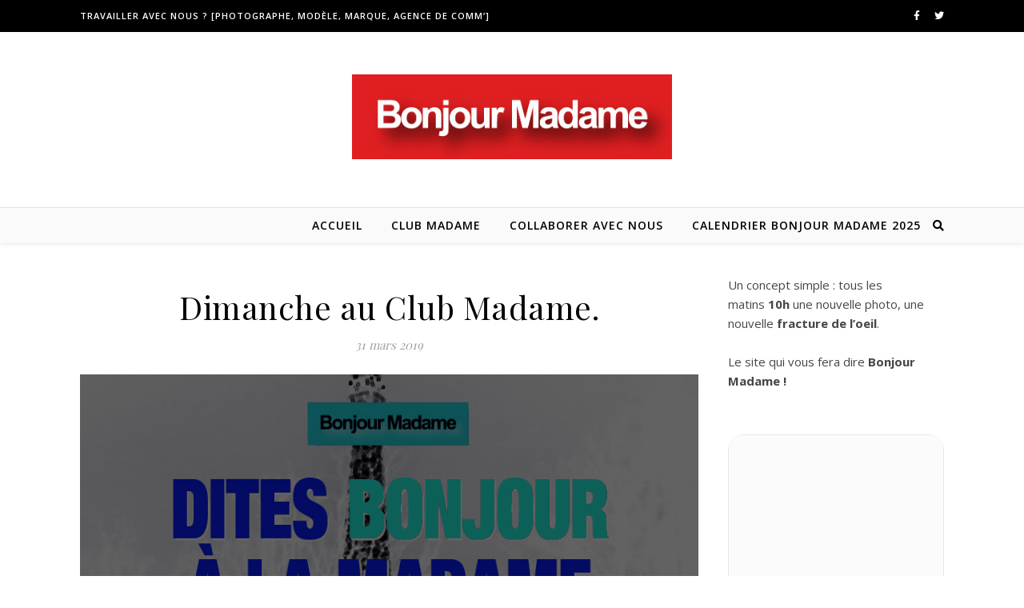

--- FILE ---
content_type: text/html; charset=utf-8
request_url: https://www.google.com/recaptcha/api2/anchor?ar=1&k=6LfPL7IUAAAAACK14VHUSx-E2EiQQoN3DI8FWTYQ&co=aHR0cHM6Ly9mci50aXBlZWUuY29tOjQ0Mw..&hl=en&v=PoyoqOPhxBO7pBk68S4YbpHZ&size=invisible&anchor-ms=20000&execute-ms=30000&cb=l8oqx52h4a0q
body_size: 48607
content:
<!DOCTYPE HTML><html dir="ltr" lang="en"><head><meta http-equiv="Content-Type" content="text/html; charset=UTF-8">
<meta http-equiv="X-UA-Compatible" content="IE=edge">
<title>reCAPTCHA</title>
<style type="text/css">
/* cyrillic-ext */
@font-face {
  font-family: 'Roboto';
  font-style: normal;
  font-weight: 400;
  font-stretch: 100%;
  src: url(//fonts.gstatic.com/s/roboto/v48/KFO7CnqEu92Fr1ME7kSn66aGLdTylUAMa3GUBHMdazTgWw.woff2) format('woff2');
  unicode-range: U+0460-052F, U+1C80-1C8A, U+20B4, U+2DE0-2DFF, U+A640-A69F, U+FE2E-FE2F;
}
/* cyrillic */
@font-face {
  font-family: 'Roboto';
  font-style: normal;
  font-weight: 400;
  font-stretch: 100%;
  src: url(//fonts.gstatic.com/s/roboto/v48/KFO7CnqEu92Fr1ME7kSn66aGLdTylUAMa3iUBHMdazTgWw.woff2) format('woff2');
  unicode-range: U+0301, U+0400-045F, U+0490-0491, U+04B0-04B1, U+2116;
}
/* greek-ext */
@font-face {
  font-family: 'Roboto';
  font-style: normal;
  font-weight: 400;
  font-stretch: 100%;
  src: url(//fonts.gstatic.com/s/roboto/v48/KFO7CnqEu92Fr1ME7kSn66aGLdTylUAMa3CUBHMdazTgWw.woff2) format('woff2');
  unicode-range: U+1F00-1FFF;
}
/* greek */
@font-face {
  font-family: 'Roboto';
  font-style: normal;
  font-weight: 400;
  font-stretch: 100%;
  src: url(//fonts.gstatic.com/s/roboto/v48/KFO7CnqEu92Fr1ME7kSn66aGLdTylUAMa3-UBHMdazTgWw.woff2) format('woff2');
  unicode-range: U+0370-0377, U+037A-037F, U+0384-038A, U+038C, U+038E-03A1, U+03A3-03FF;
}
/* math */
@font-face {
  font-family: 'Roboto';
  font-style: normal;
  font-weight: 400;
  font-stretch: 100%;
  src: url(//fonts.gstatic.com/s/roboto/v48/KFO7CnqEu92Fr1ME7kSn66aGLdTylUAMawCUBHMdazTgWw.woff2) format('woff2');
  unicode-range: U+0302-0303, U+0305, U+0307-0308, U+0310, U+0312, U+0315, U+031A, U+0326-0327, U+032C, U+032F-0330, U+0332-0333, U+0338, U+033A, U+0346, U+034D, U+0391-03A1, U+03A3-03A9, U+03B1-03C9, U+03D1, U+03D5-03D6, U+03F0-03F1, U+03F4-03F5, U+2016-2017, U+2034-2038, U+203C, U+2040, U+2043, U+2047, U+2050, U+2057, U+205F, U+2070-2071, U+2074-208E, U+2090-209C, U+20D0-20DC, U+20E1, U+20E5-20EF, U+2100-2112, U+2114-2115, U+2117-2121, U+2123-214F, U+2190, U+2192, U+2194-21AE, U+21B0-21E5, U+21F1-21F2, U+21F4-2211, U+2213-2214, U+2216-22FF, U+2308-230B, U+2310, U+2319, U+231C-2321, U+2336-237A, U+237C, U+2395, U+239B-23B7, U+23D0, U+23DC-23E1, U+2474-2475, U+25AF, U+25B3, U+25B7, U+25BD, U+25C1, U+25CA, U+25CC, U+25FB, U+266D-266F, U+27C0-27FF, U+2900-2AFF, U+2B0E-2B11, U+2B30-2B4C, U+2BFE, U+3030, U+FF5B, U+FF5D, U+1D400-1D7FF, U+1EE00-1EEFF;
}
/* symbols */
@font-face {
  font-family: 'Roboto';
  font-style: normal;
  font-weight: 400;
  font-stretch: 100%;
  src: url(//fonts.gstatic.com/s/roboto/v48/KFO7CnqEu92Fr1ME7kSn66aGLdTylUAMaxKUBHMdazTgWw.woff2) format('woff2');
  unicode-range: U+0001-000C, U+000E-001F, U+007F-009F, U+20DD-20E0, U+20E2-20E4, U+2150-218F, U+2190, U+2192, U+2194-2199, U+21AF, U+21E6-21F0, U+21F3, U+2218-2219, U+2299, U+22C4-22C6, U+2300-243F, U+2440-244A, U+2460-24FF, U+25A0-27BF, U+2800-28FF, U+2921-2922, U+2981, U+29BF, U+29EB, U+2B00-2BFF, U+4DC0-4DFF, U+FFF9-FFFB, U+10140-1018E, U+10190-1019C, U+101A0, U+101D0-101FD, U+102E0-102FB, U+10E60-10E7E, U+1D2C0-1D2D3, U+1D2E0-1D37F, U+1F000-1F0FF, U+1F100-1F1AD, U+1F1E6-1F1FF, U+1F30D-1F30F, U+1F315, U+1F31C, U+1F31E, U+1F320-1F32C, U+1F336, U+1F378, U+1F37D, U+1F382, U+1F393-1F39F, U+1F3A7-1F3A8, U+1F3AC-1F3AF, U+1F3C2, U+1F3C4-1F3C6, U+1F3CA-1F3CE, U+1F3D4-1F3E0, U+1F3ED, U+1F3F1-1F3F3, U+1F3F5-1F3F7, U+1F408, U+1F415, U+1F41F, U+1F426, U+1F43F, U+1F441-1F442, U+1F444, U+1F446-1F449, U+1F44C-1F44E, U+1F453, U+1F46A, U+1F47D, U+1F4A3, U+1F4B0, U+1F4B3, U+1F4B9, U+1F4BB, U+1F4BF, U+1F4C8-1F4CB, U+1F4D6, U+1F4DA, U+1F4DF, U+1F4E3-1F4E6, U+1F4EA-1F4ED, U+1F4F7, U+1F4F9-1F4FB, U+1F4FD-1F4FE, U+1F503, U+1F507-1F50B, U+1F50D, U+1F512-1F513, U+1F53E-1F54A, U+1F54F-1F5FA, U+1F610, U+1F650-1F67F, U+1F687, U+1F68D, U+1F691, U+1F694, U+1F698, U+1F6AD, U+1F6B2, U+1F6B9-1F6BA, U+1F6BC, U+1F6C6-1F6CF, U+1F6D3-1F6D7, U+1F6E0-1F6EA, U+1F6F0-1F6F3, U+1F6F7-1F6FC, U+1F700-1F7FF, U+1F800-1F80B, U+1F810-1F847, U+1F850-1F859, U+1F860-1F887, U+1F890-1F8AD, U+1F8B0-1F8BB, U+1F8C0-1F8C1, U+1F900-1F90B, U+1F93B, U+1F946, U+1F984, U+1F996, U+1F9E9, U+1FA00-1FA6F, U+1FA70-1FA7C, U+1FA80-1FA89, U+1FA8F-1FAC6, U+1FACE-1FADC, U+1FADF-1FAE9, U+1FAF0-1FAF8, U+1FB00-1FBFF;
}
/* vietnamese */
@font-face {
  font-family: 'Roboto';
  font-style: normal;
  font-weight: 400;
  font-stretch: 100%;
  src: url(//fonts.gstatic.com/s/roboto/v48/KFO7CnqEu92Fr1ME7kSn66aGLdTylUAMa3OUBHMdazTgWw.woff2) format('woff2');
  unicode-range: U+0102-0103, U+0110-0111, U+0128-0129, U+0168-0169, U+01A0-01A1, U+01AF-01B0, U+0300-0301, U+0303-0304, U+0308-0309, U+0323, U+0329, U+1EA0-1EF9, U+20AB;
}
/* latin-ext */
@font-face {
  font-family: 'Roboto';
  font-style: normal;
  font-weight: 400;
  font-stretch: 100%;
  src: url(//fonts.gstatic.com/s/roboto/v48/KFO7CnqEu92Fr1ME7kSn66aGLdTylUAMa3KUBHMdazTgWw.woff2) format('woff2');
  unicode-range: U+0100-02BA, U+02BD-02C5, U+02C7-02CC, U+02CE-02D7, U+02DD-02FF, U+0304, U+0308, U+0329, U+1D00-1DBF, U+1E00-1E9F, U+1EF2-1EFF, U+2020, U+20A0-20AB, U+20AD-20C0, U+2113, U+2C60-2C7F, U+A720-A7FF;
}
/* latin */
@font-face {
  font-family: 'Roboto';
  font-style: normal;
  font-weight: 400;
  font-stretch: 100%;
  src: url(//fonts.gstatic.com/s/roboto/v48/KFO7CnqEu92Fr1ME7kSn66aGLdTylUAMa3yUBHMdazQ.woff2) format('woff2');
  unicode-range: U+0000-00FF, U+0131, U+0152-0153, U+02BB-02BC, U+02C6, U+02DA, U+02DC, U+0304, U+0308, U+0329, U+2000-206F, U+20AC, U+2122, U+2191, U+2193, U+2212, U+2215, U+FEFF, U+FFFD;
}
/* cyrillic-ext */
@font-face {
  font-family: 'Roboto';
  font-style: normal;
  font-weight: 500;
  font-stretch: 100%;
  src: url(//fonts.gstatic.com/s/roboto/v48/KFO7CnqEu92Fr1ME7kSn66aGLdTylUAMa3GUBHMdazTgWw.woff2) format('woff2');
  unicode-range: U+0460-052F, U+1C80-1C8A, U+20B4, U+2DE0-2DFF, U+A640-A69F, U+FE2E-FE2F;
}
/* cyrillic */
@font-face {
  font-family: 'Roboto';
  font-style: normal;
  font-weight: 500;
  font-stretch: 100%;
  src: url(//fonts.gstatic.com/s/roboto/v48/KFO7CnqEu92Fr1ME7kSn66aGLdTylUAMa3iUBHMdazTgWw.woff2) format('woff2');
  unicode-range: U+0301, U+0400-045F, U+0490-0491, U+04B0-04B1, U+2116;
}
/* greek-ext */
@font-face {
  font-family: 'Roboto';
  font-style: normal;
  font-weight: 500;
  font-stretch: 100%;
  src: url(//fonts.gstatic.com/s/roboto/v48/KFO7CnqEu92Fr1ME7kSn66aGLdTylUAMa3CUBHMdazTgWw.woff2) format('woff2');
  unicode-range: U+1F00-1FFF;
}
/* greek */
@font-face {
  font-family: 'Roboto';
  font-style: normal;
  font-weight: 500;
  font-stretch: 100%;
  src: url(//fonts.gstatic.com/s/roboto/v48/KFO7CnqEu92Fr1ME7kSn66aGLdTylUAMa3-UBHMdazTgWw.woff2) format('woff2');
  unicode-range: U+0370-0377, U+037A-037F, U+0384-038A, U+038C, U+038E-03A1, U+03A3-03FF;
}
/* math */
@font-face {
  font-family: 'Roboto';
  font-style: normal;
  font-weight: 500;
  font-stretch: 100%;
  src: url(//fonts.gstatic.com/s/roboto/v48/KFO7CnqEu92Fr1ME7kSn66aGLdTylUAMawCUBHMdazTgWw.woff2) format('woff2');
  unicode-range: U+0302-0303, U+0305, U+0307-0308, U+0310, U+0312, U+0315, U+031A, U+0326-0327, U+032C, U+032F-0330, U+0332-0333, U+0338, U+033A, U+0346, U+034D, U+0391-03A1, U+03A3-03A9, U+03B1-03C9, U+03D1, U+03D5-03D6, U+03F0-03F1, U+03F4-03F5, U+2016-2017, U+2034-2038, U+203C, U+2040, U+2043, U+2047, U+2050, U+2057, U+205F, U+2070-2071, U+2074-208E, U+2090-209C, U+20D0-20DC, U+20E1, U+20E5-20EF, U+2100-2112, U+2114-2115, U+2117-2121, U+2123-214F, U+2190, U+2192, U+2194-21AE, U+21B0-21E5, U+21F1-21F2, U+21F4-2211, U+2213-2214, U+2216-22FF, U+2308-230B, U+2310, U+2319, U+231C-2321, U+2336-237A, U+237C, U+2395, U+239B-23B7, U+23D0, U+23DC-23E1, U+2474-2475, U+25AF, U+25B3, U+25B7, U+25BD, U+25C1, U+25CA, U+25CC, U+25FB, U+266D-266F, U+27C0-27FF, U+2900-2AFF, U+2B0E-2B11, U+2B30-2B4C, U+2BFE, U+3030, U+FF5B, U+FF5D, U+1D400-1D7FF, U+1EE00-1EEFF;
}
/* symbols */
@font-face {
  font-family: 'Roboto';
  font-style: normal;
  font-weight: 500;
  font-stretch: 100%;
  src: url(//fonts.gstatic.com/s/roboto/v48/KFO7CnqEu92Fr1ME7kSn66aGLdTylUAMaxKUBHMdazTgWw.woff2) format('woff2');
  unicode-range: U+0001-000C, U+000E-001F, U+007F-009F, U+20DD-20E0, U+20E2-20E4, U+2150-218F, U+2190, U+2192, U+2194-2199, U+21AF, U+21E6-21F0, U+21F3, U+2218-2219, U+2299, U+22C4-22C6, U+2300-243F, U+2440-244A, U+2460-24FF, U+25A0-27BF, U+2800-28FF, U+2921-2922, U+2981, U+29BF, U+29EB, U+2B00-2BFF, U+4DC0-4DFF, U+FFF9-FFFB, U+10140-1018E, U+10190-1019C, U+101A0, U+101D0-101FD, U+102E0-102FB, U+10E60-10E7E, U+1D2C0-1D2D3, U+1D2E0-1D37F, U+1F000-1F0FF, U+1F100-1F1AD, U+1F1E6-1F1FF, U+1F30D-1F30F, U+1F315, U+1F31C, U+1F31E, U+1F320-1F32C, U+1F336, U+1F378, U+1F37D, U+1F382, U+1F393-1F39F, U+1F3A7-1F3A8, U+1F3AC-1F3AF, U+1F3C2, U+1F3C4-1F3C6, U+1F3CA-1F3CE, U+1F3D4-1F3E0, U+1F3ED, U+1F3F1-1F3F3, U+1F3F5-1F3F7, U+1F408, U+1F415, U+1F41F, U+1F426, U+1F43F, U+1F441-1F442, U+1F444, U+1F446-1F449, U+1F44C-1F44E, U+1F453, U+1F46A, U+1F47D, U+1F4A3, U+1F4B0, U+1F4B3, U+1F4B9, U+1F4BB, U+1F4BF, U+1F4C8-1F4CB, U+1F4D6, U+1F4DA, U+1F4DF, U+1F4E3-1F4E6, U+1F4EA-1F4ED, U+1F4F7, U+1F4F9-1F4FB, U+1F4FD-1F4FE, U+1F503, U+1F507-1F50B, U+1F50D, U+1F512-1F513, U+1F53E-1F54A, U+1F54F-1F5FA, U+1F610, U+1F650-1F67F, U+1F687, U+1F68D, U+1F691, U+1F694, U+1F698, U+1F6AD, U+1F6B2, U+1F6B9-1F6BA, U+1F6BC, U+1F6C6-1F6CF, U+1F6D3-1F6D7, U+1F6E0-1F6EA, U+1F6F0-1F6F3, U+1F6F7-1F6FC, U+1F700-1F7FF, U+1F800-1F80B, U+1F810-1F847, U+1F850-1F859, U+1F860-1F887, U+1F890-1F8AD, U+1F8B0-1F8BB, U+1F8C0-1F8C1, U+1F900-1F90B, U+1F93B, U+1F946, U+1F984, U+1F996, U+1F9E9, U+1FA00-1FA6F, U+1FA70-1FA7C, U+1FA80-1FA89, U+1FA8F-1FAC6, U+1FACE-1FADC, U+1FADF-1FAE9, U+1FAF0-1FAF8, U+1FB00-1FBFF;
}
/* vietnamese */
@font-face {
  font-family: 'Roboto';
  font-style: normal;
  font-weight: 500;
  font-stretch: 100%;
  src: url(//fonts.gstatic.com/s/roboto/v48/KFO7CnqEu92Fr1ME7kSn66aGLdTylUAMa3OUBHMdazTgWw.woff2) format('woff2');
  unicode-range: U+0102-0103, U+0110-0111, U+0128-0129, U+0168-0169, U+01A0-01A1, U+01AF-01B0, U+0300-0301, U+0303-0304, U+0308-0309, U+0323, U+0329, U+1EA0-1EF9, U+20AB;
}
/* latin-ext */
@font-face {
  font-family: 'Roboto';
  font-style: normal;
  font-weight: 500;
  font-stretch: 100%;
  src: url(//fonts.gstatic.com/s/roboto/v48/KFO7CnqEu92Fr1ME7kSn66aGLdTylUAMa3KUBHMdazTgWw.woff2) format('woff2');
  unicode-range: U+0100-02BA, U+02BD-02C5, U+02C7-02CC, U+02CE-02D7, U+02DD-02FF, U+0304, U+0308, U+0329, U+1D00-1DBF, U+1E00-1E9F, U+1EF2-1EFF, U+2020, U+20A0-20AB, U+20AD-20C0, U+2113, U+2C60-2C7F, U+A720-A7FF;
}
/* latin */
@font-face {
  font-family: 'Roboto';
  font-style: normal;
  font-weight: 500;
  font-stretch: 100%;
  src: url(//fonts.gstatic.com/s/roboto/v48/KFO7CnqEu92Fr1ME7kSn66aGLdTylUAMa3yUBHMdazQ.woff2) format('woff2');
  unicode-range: U+0000-00FF, U+0131, U+0152-0153, U+02BB-02BC, U+02C6, U+02DA, U+02DC, U+0304, U+0308, U+0329, U+2000-206F, U+20AC, U+2122, U+2191, U+2193, U+2212, U+2215, U+FEFF, U+FFFD;
}
/* cyrillic-ext */
@font-face {
  font-family: 'Roboto';
  font-style: normal;
  font-weight: 900;
  font-stretch: 100%;
  src: url(//fonts.gstatic.com/s/roboto/v48/KFO7CnqEu92Fr1ME7kSn66aGLdTylUAMa3GUBHMdazTgWw.woff2) format('woff2');
  unicode-range: U+0460-052F, U+1C80-1C8A, U+20B4, U+2DE0-2DFF, U+A640-A69F, U+FE2E-FE2F;
}
/* cyrillic */
@font-face {
  font-family: 'Roboto';
  font-style: normal;
  font-weight: 900;
  font-stretch: 100%;
  src: url(//fonts.gstatic.com/s/roboto/v48/KFO7CnqEu92Fr1ME7kSn66aGLdTylUAMa3iUBHMdazTgWw.woff2) format('woff2');
  unicode-range: U+0301, U+0400-045F, U+0490-0491, U+04B0-04B1, U+2116;
}
/* greek-ext */
@font-face {
  font-family: 'Roboto';
  font-style: normal;
  font-weight: 900;
  font-stretch: 100%;
  src: url(//fonts.gstatic.com/s/roboto/v48/KFO7CnqEu92Fr1ME7kSn66aGLdTylUAMa3CUBHMdazTgWw.woff2) format('woff2');
  unicode-range: U+1F00-1FFF;
}
/* greek */
@font-face {
  font-family: 'Roboto';
  font-style: normal;
  font-weight: 900;
  font-stretch: 100%;
  src: url(//fonts.gstatic.com/s/roboto/v48/KFO7CnqEu92Fr1ME7kSn66aGLdTylUAMa3-UBHMdazTgWw.woff2) format('woff2');
  unicode-range: U+0370-0377, U+037A-037F, U+0384-038A, U+038C, U+038E-03A1, U+03A3-03FF;
}
/* math */
@font-face {
  font-family: 'Roboto';
  font-style: normal;
  font-weight: 900;
  font-stretch: 100%;
  src: url(//fonts.gstatic.com/s/roboto/v48/KFO7CnqEu92Fr1ME7kSn66aGLdTylUAMawCUBHMdazTgWw.woff2) format('woff2');
  unicode-range: U+0302-0303, U+0305, U+0307-0308, U+0310, U+0312, U+0315, U+031A, U+0326-0327, U+032C, U+032F-0330, U+0332-0333, U+0338, U+033A, U+0346, U+034D, U+0391-03A1, U+03A3-03A9, U+03B1-03C9, U+03D1, U+03D5-03D6, U+03F0-03F1, U+03F4-03F5, U+2016-2017, U+2034-2038, U+203C, U+2040, U+2043, U+2047, U+2050, U+2057, U+205F, U+2070-2071, U+2074-208E, U+2090-209C, U+20D0-20DC, U+20E1, U+20E5-20EF, U+2100-2112, U+2114-2115, U+2117-2121, U+2123-214F, U+2190, U+2192, U+2194-21AE, U+21B0-21E5, U+21F1-21F2, U+21F4-2211, U+2213-2214, U+2216-22FF, U+2308-230B, U+2310, U+2319, U+231C-2321, U+2336-237A, U+237C, U+2395, U+239B-23B7, U+23D0, U+23DC-23E1, U+2474-2475, U+25AF, U+25B3, U+25B7, U+25BD, U+25C1, U+25CA, U+25CC, U+25FB, U+266D-266F, U+27C0-27FF, U+2900-2AFF, U+2B0E-2B11, U+2B30-2B4C, U+2BFE, U+3030, U+FF5B, U+FF5D, U+1D400-1D7FF, U+1EE00-1EEFF;
}
/* symbols */
@font-face {
  font-family: 'Roboto';
  font-style: normal;
  font-weight: 900;
  font-stretch: 100%;
  src: url(//fonts.gstatic.com/s/roboto/v48/KFO7CnqEu92Fr1ME7kSn66aGLdTylUAMaxKUBHMdazTgWw.woff2) format('woff2');
  unicode-range: U+0001-000C, U+000E-001F, U+007F-009F, U+20DD-20E0, U+20E2-20E4, U+2150-218F, U+2190, U+2192, U+2194-2199, U+21AF, U+21E6-21F0, U+21F3, U+2218-2219, U+2299, U+22C4-22C6, U+2300-243F, U+2440-244A, U+2460-24FF, U+25A0-27BF, U+2800-28FF, U+2921-2922, U+2981, U+29BF, U+29EB, U+2B00-2BFF, U+4DC0-4DFF, U+FFF9-FFFB, U+10140-1018E, U+10190-1019C, U+101A0, U+101D0-101FD, U+102E0-102FB, U+10E60-10E7E, U+1D2C0-1D2D3, U+1D2E0-1D37F, U+1F000-1F0FF, U+1F100-1F1AD, U+1F1E6-1F1FF, U+1F30D-1F30F, U+1F315, U+1F31C, U+1F31E, U+1F320-1F32C, U+1F336, U+1F378, U+1F37D, U+1F382, U+1F393-1F39F, U+1F3A7-1F3A8, U+1F3AC-1F3AF, U+1F3C2, U+1F3C4-1F3C6, U+1F3CA-1F3CE, U+1F3D4-1F3E0, U+1F3ED, U+1F3F1-1F3F3, U+1F3F5-1F3F7, U+1F408, U+1F415, U+1F41F, U+1F426, U+1F43F, U+1F441-1F442, U+1F444, U+1F446-1F449, U+1F44C-1F44E, U+1F453, U+1F46A, U+1F47D, U+1F4A3, U+1F4B0, U+1F4B3, U+1F4B9, U+1F4BB, U+1F4BF, U+1F4C8-1F4CB, U+1F4D6, U+1F4DA, U+1F4DF, U+1F4E3-1F4E6, U+1F4EA-1F4ED, U+1F4F7, U+1F4F9-1F4FB, U+1F4FD-1F4FE, U+1F503, U+1F507-1F50B, U+1F50D, U+1F512-1F513, U+1F53E-1F54A, U+1F54F-1F5FA, U+1F610, U+1F650-1F67F, U+1F687, U+1F68D, U+1F691, U+1F694, U+1F698, U+1F6AD, U+1F6B2, U+1F6B9-1F6BA, U+1F6BC, U+1F6C6-1F6CF, U+1F6D3-1F6D7, U+1F6E0-1F6EA, U+1F6F0-1F6F3, U+1F6F7-1F6FC, U+1F700-1F7FF, U+1F800-1F80B, U+1F810-1F847, U+1F850-1F859, U+1F860-1F887, U+1F890-1F8AD, U+1F8B0-1F8BB, U+1F8C0-1F8C1, U+1F900-1F90B, U+1F93B, U+1F946, U+1F984, U+1F996, U+1F9E9, U+1FA00-1FA6F, U+1FA70-1FA7C, U+1FA80-1FA89, U+1FA8F-1FAC6, U+1FACE-1FADC, U+1FADF-1FAE9, U+1FAF0-1FAF8, U+1FB00-1FBFF;
}
/* vietnamese */
@font-face {
  font-family: 'Roboto';
  font-style: normal;
  font-weight: 900;
  font-stretch: 100%;
  src: url(//fonts.gstatic.com/s/roboto/v48/KFO7CnqEu92Fr1ME7kSn66aGLdTylUAMa3OUBHMdazTgWw.woff2) format('woff2');
  unicode-range: U+0102-0103, U+0110-0111, U+0128-0129, U+0168-0169, U+01A0-01A1, U+01AF-01B0, U+0300-0301, U+0303-0304, U+0308-0309, U+0323, U+0329, U+1EA0-1EF9, U+20AB;
}
/* latin-ext */
@font-face {
  font-family: 'Roboto';
  font-style: normal;
  font-weight: 900;
  font-stretch: 100%;
  src: url(//fonts.gstatic.com/s/roboto/v48/KFO7CnqEu92Fr1ME7kSn66aGLdTylUAMa3KUBHMdazTgWw.woff2) format('woff2');
  unicode-range: U+0100-02BA, U+02BD-02C5, U+02C7-02CC, U+02CE-02D7, U+02DD-02FF, U+0304, U+0308, U+0329, U+1D00-1DBF, U+1E00-1E9F, U+1EF2-1EFF, U+2020, U+20A0-20AB, U+20AD-20C0, U+2113, U+2C60-2C7F, U+A720-A7FF;
}
/* latin */
@font-face {
  font-family: 'Roboto';
  font-style: normal;
  font-weight: 900;
  font-stretch: 100%;
  src: url(//fonts.gstatic.com/s/roboto/v48/KFO7CnqEu92Fr1ME7kSn66aGLdTylUAMa3yUBHMdazQ.woff2) format('woff2');
  unicode-range: U+0000-00FF, U+0131, U+0152-0153, U+02BB-02BC, U+02C6, U+02DA, U+02DC, U+0304, U+0308, U+0329, U+2000-206F, U+20AC, U+2122, U+2191, U+2193, U+2212, U+2215, U+FEFF, U+FFFD;
}

</style>
<link rel="stylesheet" type="text/css" href="https://www.gstatic.com/recaptcha/releases/PoyoqOPhxBO7pBk68S4YbpHZ/styles__ltr.css">
<script nonce="pxXKi7t7pnI_FnAGCbYINQ" type="text/javascript">window['__recaptcha_api'] = 'https://www.google.com/recaptcha/api2/';</script>
<script type="text/javascript" src="https://www.gstatic.com/recaptcha/releases/PoyoqOPhxBO7pBk68S4YbpHZ/recaptcha__en.js" nonce="pxXKi7t7pnI_FnAGCbYINQ">
      
    </script></head>
<body><div id="rc-anchor-alert" class="rc-anchor-alert"></div>
<input type="hidden" id="recaptcha-token" value="[base64]">
<script type="text/javascript" nonce="pxXKi7t7pnI_FnAGCbYINQ">
      recaptcha.anchor.Main.init("[\x22ainput\x22,[\x22bgdata\x22,\x22\x22,\[base64]/[base64]/[base64]/[base64]/[base64]/[base64]/KGcoTywyNTMsTy5PKSxVRyhPLEMpKTpnKE8sMjUzLEMpLE8pKSxsKSksTykpfSxieT1mdW5jdGlvbihDLE8sdSxsKXtmb3IobD0odT1SKEMpLDApO08+MDtPLS0pbD1sPDw4fFooQyk7ZyhDLHUsbCl9LFVHPWZ1bmN0aW9uKEMsTyl7Qy5pLmxlbmd0aD4xMDQ/[base64]/[base64]/[base64]/[base64]/[base64]/[base64]/[base64]\\u003d\x22,\[base64]\\u003d\\u003d\x22,\x22JMK7f8Koa2lII8OOJGl2KCLCoC7DgQZ1I8ORw7rDqMO+w6Q6D3zDgVwkwqDDoTnCh1BrwprDhsKKIxDDnUPCkMO8NmPDqEvCrcOhDMORW8K+w6vDtsKAwpsJw53Ct8OdTQ7CqTDCuGfCjUNCw6HDhEAHTmwHJMOlecK5w7/DhsKaEsO5wqsGJMO+wpXDgMKGw6nDpsKgwpfCphXCnBrCvWN/MF/DnyvClD3CosOlIcKVR1IvEnHChMOYF3PDtsOuw4TDgsOlDRkPwqfDhT/Dh8K8w75Aw7AqBsKgKsKkYMKHLzfDkkjChsOqNE1bw7d5woFOwoXDqnApfkcJN8Orw6FhZDHCjcKnSsKmF8Kbw7pfw6PDgxfCmknCgCXDgMKFGMKWGXpVGCxKSMKPCMOwPcO9J2Q6w7XCtn/Dm8OWQsKFwpzCu8OzwrpuSsK8wo3CnxzCtMKBwq7CmxV7wrVOw6jCrsKfw4rCim3DpCU4wrvCm8KAw4IMwr3Diy0ewrTCr2xJGMO/LMOnw4FUw6lmw7XCssOKECRMw6xfw7nCo37DkFrDkVHDk0c+w5lyUcKMQW/DigoCdUAaWcKEwq/CiA5lw7jDisO7w5zDsWFHNWQkw7zDomXDpUUvOy5fTsKSwpYEesOlw47DhAs1JsOQwrvCk8Kyc8OfOsOjwphKV8OsHRg5WMOyw7XCjcKxwrFrw5EBX37ChibDv8KAw5fDrcOhIzx7YWo+A1XDjXLCpi/[base64]/DoSrCh8K/W2FlwoTCgCzCu3TCtDBIFsKUSMO8N17Dt8K5wpbDusKqXBzCgWUSL8OVG8O7wopiw7zCucO2LMKzw5fCuTPCsgnClHEBW8KaSyMnw7/[base64]/[base64]/E8KzU8OQwrvCtMOdLy7CvcOZdMKXMsKxwpE/w4NZwrfDqMOzw7N8wqjDvMK8wp18wobDp0HCkwoAwoRowodEw7rDpBJ2fcKJw7nCqcOgaVcOUMKdw5U9woLCr0MWwpHDtMOAw6HCksKewoHCpsKKRsK4wodpwrMbwo91w5/ChBI3w6LCrR7DgFHDjhYNcMODwoh1w6g7OcO0wqTDgMK3eh/CgCcFXwzCqMOrBsKhw4PCjh/[base64]/[base64]/[base64]/wqzChAoewrYVTGHCncOTwqvChwHChirDrSEvw73DsMKhw7YHw4Z6U0LCi8K1w5PDusOaf8OqK8O3wqBjw7oYcl3DjMKpw5fCpnEWO1TCqsOgdcKIwqpNwr3ChUxBHsO6OsKqfmPDmU4kPHvDvV/Dg8OQwoERTMKcR8Ktw61PNcKiHcOPw4/Cs1nCj8OTw4wFY8OlVxUNO8ONw4XCqcOgwoTCv3kLw4Zhw4/DnH0uEW9aw7PClH/DkFUKNyNbAkwgw4HDrQBnDwx8TsKKw54hw5rCs8OcaMOawp9rZ8KrDMK/WmFcw5fDogPDqsKpwrjCqFfDrAzDs28oOzlye1M6W8Kzw6Vgwo1mcDMlw5bDvh1dwqPDmkBlwrZcORfCrHgvwpjCusO5w7lgClHCrEnDlcKvBMKvwqHDomFlPcK2wp/[base64]/CnMO7JcK3w7gNwrURw7AtVMK7N8O8w4nDlMKwEyp5w7rDqcKlw5MMfcOIw5/[base64]/CkzZUdcOjWlFsJ8Kiwq7DnzUKw6zCvjjDoMKJKsOkGVvDlsKvw6XCtz/DugMgw5bCpgAPT1JswqBVN8OSGcKgwrbDgmHCmmzCpsKdS8OiDy94dTYEw4vDiMKCw43Cg0FxRAnDjT0nCMKbUR90dzTDiUTDuj8CwrFgwpkuYsK1wqtrw5Qywqxhc8OcbmwwEznCnFzCi3E2BDl9AkHCucKew4pow73DhcOtwohpwrXCvsOKKityw7/CnwLCtC81ccKMIcK5wrTChMOUwqrCicO+UlnDjcO8YG/[base64]/DgH3CuWN5w4TDjsKXGsKjwodyTDQkwoPCgMOxLFPCm1hIwo8/w7J+NMKsaU0pEcKQH0nDszJ9wp4MwqHDpsOaN8K5AMOlwqlVw5HCr8K3T8KvXMKIb8KdLkgOwoXCvcK6By7Ck2PDpMKjd18rdhkGLVDCmcOwIMOewoQIOsKxwp12O2/[base64]/bytOS8OVMTTDjA8sG8KAw7nCqMKeGVDDjkXDsMOCwrrChcKlWcKRw4zCgiPCm8KkwrNEwrsCKyLDuCsjwqNzwrhAAGQtwp/[base64]/CjwLDisKNw4HDpm9LLB7DhQLDpMKhwpJOw6/CkmJ3wr3DpVEHw7vDhkoracKUWMKGO8KZwpRlw5LDsMOKEn/DphHDqxzCum7DnkDDkknCgSnCj8OwBsKTO8KZFcK2WkPCtV5Hwq/ClHEpPxwAIBjDrmDCpwfCl8K9YWxBw6t6wpdnw7nDocKGX39Kwq/CvcOnwr3Cl8Kew6zDgMKkZlbCjmIyJsOHw4jDtxgjw619NC/DtS9Nw6fDjMKtSyTDuMO/RcKGwoHDsTYXMMOAwr3CjBJ/GsO+w6Evw4xqw4/DkxHDmic0McOdwrgCw7YVwrVubMO9ew7DtMKNw4sPeMKjTsKcCWbCqMKDKy95w6g/w5fDpcKYWA7Cu8Oxb8OTXMKcZcOydMK/D8OAwpXCtCpZwoghasORLMKzw49yw510UsO6RsKsUcO3K8Kcw4t7Ii/ClGjDtcOFwoXCssOqRcKFw5/DtsKBw5hXLMO/BsO+w7I+wpZaw6B0wq52wqHDvMOXw6TCjnZgZsOpPcKqw4JKwqzDvMKww5QTayJYwr3CvEhsG13CqU0/PcKhw4gUwpfCojR7wqbDoizDp8OkwpTDuMKUw7bCv8K3w5cbacKNGgrCjsOiGsKfe8KvwqYlw4TCg1IswpDCkkZSw6TCl3h0QlPDjnfCrsKnwprDh8ONw4hOKicMw5fCjsK9OcKbw7lEwrfCg8OIw7nDqsKPAMO3w7/CiGk8w5AafDEmw7kWW8KJAx4DwqAFwr/[base64]/DkcOow7cCwrR+EEbCtsKuZcK1NXkZwooIEkHCjcOewpzCu8ORGVDDgBvDu8KvasK8fMK0wojCqsKDGnRxwrzCusK/C8KcWBvDuHnCs8Ozw4YXAVPDjFrCnMOMw43CglMDWMKQw4UOwr92wphJTEdULg5Fw6TDpEJXFsKLw7Mew5h2wpHDpcOZw6nDtS4CwqhVw4cYUW5dwp9wwqIkwonDrg8xw7vCqcOnw7hNcsOKRsKyw5IVwpjChB/DmcOWw5rDhsKlwqsXQ8OGw71HWsOEwqzDuMKkwqBeKMKTw7Fqwq/ClyLCo8KDwpALAcO2a1g5wrvCosKcX8OkQkVDRMOCw6odccKwcsKhw7kqCmENc8ODQcKcwrp3S8KqU8OBw5huw7fDpkzDqMOLw5rCoH7DlsOTUkXDpMKcT8KiJMOWwonDsiZXd8K8wrTDtsOcHcOSw74bwoLDjRc5wppERMKUwrHCucO6bMOCYE/Cv346XCxIfinCnAPCjsK/flgzw6nDjz5Tw63DrcKuw5vCvMOqJGzCkDDDoSjDn2kOFMOEMRwPw73CiMOKI8OlGCckUMKjw7U6w4DDgcOfVMKoblDDpCrCpMOQHcOwBsKRw7oXw7rCiBlkRsOXw4Ibwp5gwqpVw50Ww5o/wqLDucKrXyvDlnFfFnjClgHDgQUwa3lZwpV9wrDCjMOZwrIidsKTN0h2LcOIEMKDXsKHw5k/wrlLGsKAW31/wrnClMOGwoDDuj1UXnvCljhgKMKleWrCnXPDsmbCusKcQMOZw43CqcOOWMOHU2XCjsKMwphlw6tSTMKrwpnDgBXCiMKjYwNlw5NCwrfCuUHDgBjCnmwYwqFhZCHCncOEw6fDosK6EcKvw6XCqALCi2BRTFnCph0UNlx6wo/DgsO4IsKJwqsEw7/CjCTCscOlBhnCrcO2wo3DgV8pw5AewqbCmnfCk8OqwqwLw78JAFHCkyHDkcKGwrYmw4rCicOawpPDj8KpVQA4wpLCmzljejTDvMKjNcKlJcOwwr4LQMOldMKDwoE7OUshIwB/wobDo1XCvmYoHsO5dEnDocKKYGDDsMKhEcOEw5J4JG/CjwxuVB/Dnz5uwoEtwoHDpXhRw5I8A8KZaHwKRMOHw5QHwp14dCsTW8Obw7dodsO3YsOSXsO6PH7DpcOvw7Ynw6vDgMOHwrLDi8OSTAjDocKbEMOPFcKHPV3Dmx7DvMO5w7jCisO2w4U8wp3DusOYw7zChcOOWnRKBsK2wo1kw4PCglpUTmbDrWEiZsOOw6bDvsO/w6gXScODC8OiWMOFw77CsDUTJMO+w4rCq3nDnsONTi4lwqDDricCHMOrdx7CscKnw6cGwoJQwpDCmBxDwrLDoMOow6XDpGttwpfCkMOEB2Yfwr7CsMKJc8KBwo9KTWN4w4YPwprChSgdwoHCvAVnVgTCqQXCiS3DoMKhJsO6woctQSfCjS3Dlz/ChQPDhVE6wrZlwotNw4LCqHrCiRvCmcOAPHLDk2vCr8OoF8KCPRx8PkjDvloywqbClcK8w6/[base64]/DrWxBw4XDqcObFcO0VMKWQQNrw6cZwonDgcOwwp1WN8OtwpUBcMOhw5dHw4ISA2wcw5TCr8KxwrXCkMKmI8Opw4c4w5TCucOSwr88wpobw6zCtmM1VEXDq8KKW8O4w4NbasKOZMOuYW7DnMOqNxIrwoHCuMKFX8KPKDrDnx/CpcKkccKZOcOVBcOnwpELw7XDiE9yw5smWMOnwoLDn8OZXjMXw5DCqsOkK8KQXQQbwodxaMOiwqlyDMKDH8Ocwpg7wrjCqzs5GcKqHMKOM1/CjsO8fcOWw6zChh8XFl9rAX4EKyETw5TDnQFvSMKVwpbDnsOyw57CscKLX8OCw5zDjcOwwo7Crgp4VcKkYTjDpMOPwos/w6HDu8O1ZMKGYjjDmgzCmFpAw6PCjsKGw4hKMEorMsOFalnChsOywrzCo2s0W8Oycn/[base64]/[base64]/[base64]/DlsKrwpTDk8KHw7clwq1jBMKkccOjw4jCq8O9w5vDk8KZwocUw6XDoidNV2QqRsK0w742w4jCglfDuB/[base64]/w7vCvMOqw6FsCsKyAMKuOsKCWSUoFMOgwprCsggHcMOnfU0YZiDCtUTDvcKDPFVDwr7DuX53w6FVfHTDlRpGwq/Dpw7CjV4bZGBWwq/CiWd+HcOvwoImw4nDrHwrwr7Cpw5PN8OURcKVRMOSCsOiNGXDpC0cw7LCiX7CnzJjfcOJwos0wpHDoMOJA8OSAmfDh8OqacOOZsKqw6bCtsKwOgxNecOcw6XChlTCnVQ3wpoXasKywpDCqsOyLT0BbcOrw5/[base64]/CljAzVAbCi2nDuzN7w500w7NaZG3Cg8Oaw7zCgMKWwo0tw7TDp8Ocw4Z9wrMYFsOAdMOeMcKzN8OSw4XCusKVw53Dq8KDf0sHMjV4wp3DlMKpT37Dl08hK8OKP8K9w57CrcKSEMO7XcK5wqzCoMOlw5zDisODGnlJw74Mw6sVOsKSFcOCZcOGw592FcKzD0/[base64]/wq4fZcKACUXDosKww5gQwqnCkkFZw4bCnEZvw4vDqDwMw5k7w589Lk/CnMK/AsOzwp5zw7DCucKtwqfCnmfDi8Kkc8Kww5DDicKEfsOJwqzCoUvDlsOKHHvDvXwmUMOhwpnDp8KDLgldw4pNwq5oPlw7XsOhwp/[base64]/[base64]/[base64]/w7TCrsO/w5MWQ0fCm8K1FcOSAznDrgTDt0HClsKfKy7DjQjCihDDo8KcwoDCuXs5NGogXyQpQMKZX8Otw4PCvl/Cg3syw4bCijxBHVzDuSbDrsOawrXCuEw2RMONwogfw71BwqrDjcKsw5c5HMOjFSsnw4Zzw4nClsKHehU1Dgg2w6l9wrkuwqjCh1jCrcKrwqkNOMKEwoXCqxLCk1HDnsKRXxrDnwR6CRTDscKcTwM4eCPDncO/VxtDbMOiwrxnEMOHw5LCrCjDl21Yw5d5IGVEwpUbHV3CsmPDoS/CvcOpw5DCoHBrH2DCjHMbw5fDgsKEY2QJOELDkkgQTsK4w4nDmWrCtVzClMOlwrDCpBTCkGLCssOQwqzDh8KnRcORwq1ZFUs9THbCl1/Cokpgw4zDosOKZgInIsO1worCuXPDqA1qw7bDjzJzWMKxKHvCp3zCs8KyL8OSJRTDj8OLccKBGcKNwoXDswYRNgbDuWtvw71nwr3DgsKZYMKyFsKRFMOLw7LDjMO/[base64]/[base64]/DsMKvfXzDksKNDmjChcKTPwxuNTgkR8KKwqIsHylxwox2FQDCiU0OLSZjYnEKYjvDjMODwp/CqMOAXsOZJELCljrDnMKlcMKzw6/DqigkBBUlw6XDq8OZSE3Ds8KPwpsMf8Kcw7hbwqLCpwjCh8OAXx1lGQMJZcKvaVQPw6PCjQDDjlzCgGrCpsKcw4LDmWxSe0k9wprDqhUtwqV+w50+PcO7R1vDvsKaV8KbwoRUc8KhwrnCjsK0BiTCl8KJwoRaw7/CocOjXQcpEMKPworDosKNwpE5NXVeFTdmwozCtsKow7jDp8KdT8KjD8OvwrLDvMOWSUF6wrRdw5hgD3ZRw6fChDHCn1FmJsOmw5xqLFVuwprCnsKaIE3DnEczVxZoT8KwYsKhw6HDqsO4w7ISJ8KXwq/[base64]/CunrDrMOAw5LChsKOwoE0w5zDpcO6VTjDhXHDvmMowoEZwoTCnjUTwpHCriTDiRRsw53CixY3McKOw5vCqyTDtARuwoAXw77DrcKcw7V9M1gvKsK7PMO6IMOew7kFwr7CssOsw48qJCo1KsK8VCUyIV4SwpzDnjjCrWZubhtkw4vCjyUHw6LCkWpzw6/DnyHDl8KSIMKmWFsWwqDCqcK+wr3DjsO+w4PDoMOrw4TDhcKAwp/Dqk/DiWMGw6tswpPCkhnDo8KoI2opVh8Sw7QUDFtgwohvJ8OrPT1ZeyjDh8K1wrnDusKswotnw7A4wqBIfE7DqSHCq8KhdAFlwqMMB8OuTMKuwpQPYMKZwoIPw7tcCRoXw79nwowgI8Oacj7CowPDkSUaw57DmcK/wobCgsK+w6rDlQfCrkTDuMKCY8KVw4LClsKKQsKkw4fCvzNWw686CsKJw60uwrBIwonCpMKfK8KpwrJhwpcGRQ7CsMO3wp/DiyoOwozDqcK0EcOKwrgdwqzDsknDnsKcw7TCmcKdIDzDi3zDp8OmwqAYwrDDvcKFw6ROwoJqAEzCu1/[base64]/[base64]/VsO2NcOewoJWWCpswpsfwooucCIcbBPDtEthAMKLc1QIfV8pw5NcOMKcwp7CkcOaCRoPw5JPesKjB8OWwq4iaVfCjWsyXMK3URvDjsO4MsOlwo9dKsKKw4LCnjwGwq4kw719X8KjPQ7Ct8OLGcK4wp/DksOOwqExZmDChVjDjTQ3wqwow5/CjcOmR1PDv8OlE3LDhMOXaMKNdQPDgS1Lw5BBwrDCjTIMF8OWLDMtwp4fTMKqwovDkGHCqF3DvgrCmsOIwrHDp8ObVcOHX24Bw6ZgU2BGRsObTk3CmMKoKMK1w6IyRCzDgx99H2jDnsKUw6A7ScKRUnVWw7Miw4cNwrFIw5nCn2/[base64]/DhFrDkxQvT0rCgSHCmMOTwqDDqsKDWmR+w5zCmcK3aRPCi8Ozw6oJw6d1ecKBAcODIcO4w49JHMOyw7ItwofDml5SFGxpDMOkwpthGsOPWRoaKQ8hYsOyacO9wpFHw5gpwo1TJ8OjN8KPP8OjVEbChRRGw5Fmw7TCs8KIFzV6a8KHwoBrKh/DinXCuWLDnyFHCgDCnDw9e8OkMMKhbRHCgsO9wq3CokXDmcOCwqFhXwlSwpwqw7HCoG4Rw6HDm0cNdB/DqsKjBgxIwpx1woQkw63CgVAgwp7Cj8KEeBQXIlYGw40CwpbCoxE9VsOUWQYqwrLCh8OkAMO3fibDmMKIPMKvw4TDjcOMEm5WdBFJw5DCsVdOwqjCsMKvw7nCn8O+B3/[base64]/[base64]/CpDk8w6liX8Otw4DCkMKlwqNaQcOKFg0LwqMYQcOXw7DDiRrDhVIiLg92wrkmwq7DgsKrw5TCtMKuw7TDl8KGZcOlwqfCo30eOsKUXMK/wrprw7XDo8ONZ3vDqMOtPj3CusO/c8K0CicDw5rCjA7DolDDnsK6w67DscK6bExaIcO1w4I+RlFfwrTDqTsiYMKXw4HCjcKNG0jDsBpIbybCtgHDkcKmwojClCDChMKGw6jCt2nCqzLDsEcyQMOyDzoVN3jDpiJxcHYnwpXCt8O9D3U3QzjCt8OkwrAoHQ46cy/[base64]/wqXCmsORw4p2WG7DusOrwozDl2PDpsKGUcKjw7jDvWrCkm7DkcONw4nDnRdXOcKEBCXCvzHDscO3wp7CkzA9e2TCi2HDrsOJNcKvw77DmhXCpnjCvidyw4zCn8OpTUrCpx0/bT/DrcOLdMKtIlnDohvDlMKqUcKIIMOYwpbDkgMwwojDhsK3Fg8Yw67DuEjDknZKwo4Wwo7DkVdcBRnCjjDClCIkCn3CiD/[base64]/WsOmw7h4CsKJwr7DqMOmw4ACw6UQwollDm4aa8OMw68lQMOdwpfDkMOZw4ZTKMO8N1E3w5AmBsKiwq7Dqj0vwo7DtW0NwocDwrXDtcO/wqbCl8Ktw6fDpGtvwoXDsh0rNybDg8KBw7EFOBleDG/CrSHCtH9xwpdYwrPDkH99wrvCrSrDoyXCicK/ZATDkE7DuD9iXhTCqsKoakxBw7/Do3fDixTDvkhUw5jDjsKGwqjDkCtKw7gTTsOUC8Oww5zCoMOGWcKjEsOkwo3Dr8KmBsOlJcOpFsOswoLCn8Ksw4sUw4nDmw8/[base64]/[base64]/CmnEzw5J4w6bDkGJvFsOgbCvDpMKZw5t1VB9QZsKAw48ow5/[base64]/Cj8O5w6HChMObw7IvHDdXC8OQJ8Owwo1JWiVGwoJbw5bDncOdw5oQwpvDswphw4/[base64]/IWzDrMKjwrhow5gqRDB6WgfDjsOoUcO6TWBfOsO5w79FwrLDtSjDjXd5wpHCpMO7HMOUQSPCkXJBw5tDw6/Dp8OUaxnCryBoV8OswpDDs8KGcMK0w5fDu3XDvUpISsKWaHxDVcOUKMOmw4oEw44dwqTCncK7w5/Cp3Yxw5nCsVx4FMO1wqohUsKHMVgmR8OJw53Dj8Otw5PCt1zCp8Kwwp3DslHDq1XDjUXDn8KpEkDDpTDCogjDvgU9wo56wpJkwpTDjSIVwoTCj38Vw5fDthfDiWfDhBvDtsK2wpMsw7rDjsONCVbCjnnDnQRUBCXDv8ObwqjDo8OORsKQwqo/[base64]/QcK6IMOYNcK1wpLDkljCsBhfw7LDtMOSw5HDkQPCql8fw5cCHmfCtQNbX8OPw7wIw7/Dv8K6OhRNOMOLVsOJw4/DtcOjw5HChcKrdALChcOKGcKSw6bDnk/Cv8KNEGJswq0qw6rDj8O/w6kDN8KSUArDksO/w4/DtAbDpMOHKsO/[base64]/CkA7CtknCr8KYw5TCkz/Cq8O1wr3DvMK/CGMaw4BWw75Lb8O9ZS7CkcK9dyfDnsO3L0vCmATDrsOrB8OgOn8JwpXDqFsew7gMwp0+wo7CugbDn8K3MsKHw6UNQDghdsO8e8K6fUjDrnQTwrIYSVNWw5/Cv8KsYVjChUjCt8KZD1TDicO4aBQgQ8Kdw4vCojB2w7DDu8Kow4vCnlAydcOIYxgjdUcpw7EqSWZcB8Kfw4kRYFNOVRLDucK4w7LCgsO5w6p5fzU7woDCiT/DhhvDgMOOwpQ5FsOYLnRBw4tdPcKDwp5+GcOuw6AvwrLDrVTCrcOYE8O/VsKZH8KVQsKdRMOlwo8zHVDDjnXDqh0Hwrptw4gXFVJ+PMOVJMKfSMOjK8OAYMOZwoHCp33CgcO6wpsUWsOLNMK1wrp+IsK/WsKrwpHDiTZLwr0aE2TDhsKCRMO/KsOPwpYDw7HCicOzEAhgRsOFHcOdWMOTNwJUbcKTw4rCkUzDusOMw6ogTcKZCwMvTMO1w4/CvsOScMOUw6MzMcKXw5IydmHDm2zDp8KiwpR3GcO0wrcDEAUBwrcTF8OSOcOjw603QcKIMzglw4jCvsKgwpRbw4/DjcKeMEzCs0LCnEU0dMKiw4ktwofCsXJlV2U3PUkjwp4fG0JVKcOkGUsAPEbCjMO3BcOdwpzDmMO+w7fCjRoAGcOVwoXDtRYZJcOYw4ZMNVjCpS5BSUoZw7bDkMOTwqnDkV3DtisfeMKWRwwJwoLDowV6wq/Dv0LCrFpGwqvCgy87ADzDh0BpwobDoGrCncKIwo4nFMK+wpFbdQ/Dh2HCvkFKPMK6w7QwQcOsOj0+CR1/[base64]/[base64]/DncOIUsKeMQbDnsO4TXPDl24CUUPDpMKbw5t1TMOswpkLw4FMwrZvw6jDusKTdsO6w6MYw6wAX8O0GsKuw4/DjMKPCEZ6w5bCpHUbVmNhVMO0TAVvwrfDiFrCn0FHacKVMsKdSDfCsWXDssOBw6vCpMODw7oGDGfCiUlGwoM5Ch04WsKteH5GMH/Cqmx5d0d+ZF44BWouPErCqAxPBsKmw6RIwrfDpcObEsKhw6Ezw6IhaELCpsKCwrtOI1LCnCBiw4bDpMKRUMKLwpJ1DsOUwozDpsOswqDDmTrDgsObw59DYUzDmsKdcMOHJ8KAeVZCHAcRJh7ClMOCw6PCuk3DgsKVwpVVB8OLwrFOOMKPcMOjbcO2DlnCuSzDkcKzDk/Di8KuHFFgf8KKEztfYMO3GSHDgMK3w6Q+w4zCrsKXw6Ytw7YAwq7DpHfDo3zCqMOAEMKGDR3CqsKiCmHCssKKdcOLw7QjwqB9f28Lw5cDHAHCp8KWw4XDo3Vrwod0VcKyG8O+N8OPwpEwBHBDw7/[base64]/[base64]/Sl8+w6PCuCp2eMKIw4cjw7bCj8OCMSZpw7PDlhk3w5UDHHLCuBFvcMOvwopyw7jCkMOpVsOsMTzDpzdQwrHCrcKhV3gAw5rCojhUwpfCknbCtMKLwpAEesK8w6R7HMO1KCfDhQtiwqMKw5MTwqfCryTDssK2ewnDp2XCmhvDnC/Dn1gFwrxmR2jCuTjCoE8BMMOSwrPDt8KACwzDp0Rnw4vDlsO6wrRhMmrCqMKpRcKUf8OBwpdmOD7CkMK1RjLDj8KHPFdvYsOyw4HChDvCmcKjw5bCgGPCrCsHwpPDssOFU8KGw5bDvsK5w7vCnX/DigEdJMKBEUnCl3DDt3YJGsKBEhorw45nSh5UI8OmwqvCusKbfsKuw43DgFkfw7YlwqLCjjTDisOFwpxMwpLDiBPDgTrDqEVaVsOLDWTCuC/DvzDCncO0w4trw4TCs8OKcAHDjDtew55PSsOfMXLDvz8EfXXDrcKGdn5+wotNw7t8woUPwqYuYsKZE8OPw75Nw5cXA8KEY8OTwpYUw7nDnHl8wox7wr/DssKWw57CvChLw4/Cl8OjDMK6w4fCosOTw44Yci0VLMOzTMOrIAZQwpIiLsK3wrfDsRVpHynCk8KOwpZXDMK0YnnDo8K5OGZWw69Qw6jDiRfCuE9uGDbCtMKOLcKKwrctRip0Ni4ha8Kqw4hZFsO0MMKLay1KwrTDs8KhwrEKPE/[base64]/[base64]/c8KKw7jDhcOJMMKtwpjCqwnCucKewpTChsKRLnXCtMKdwpkaw51Ow5Qmw4Q/w5rDhH/CosKuw4HDqsKyw4bDsMOjw6VQwqbDkivDplswwqjDgSrCqcOZAgthVRLDv0fDu2EMBGxuw47ChcKBwoHDv8KdJMO/AwENw7p1woFFw7DDr8Obw5tTKcKgZlEnDsOVw4Aaw5wDUChYw6s3fcO1w4VYwpXDpcK3w4Y0w5vCscK8PcKRDcKQYcO7wo/DgcKGwqBjejYZU24RCMK8w6bDnMKzwqzCgMOWw5IEwpEuKmAhQjrCtAlEw4EwP8Owwp/CiwHChcKYGjHDl8Kuw7XCucKlK8O3w4/DtMOvw7/CnmDCkm4Uwp7CjcKSwpkDw6Ryw5rCrcKmw5wUTsK/FMOQZsK4wo/DjWMbSGpaw7bChBsAwpnClMO2w4B/FMOZw6tXwovCgsKVwoNqwoIfOEZzAsKIw6RFwqs4cV/[base64]/[base64]/DjH0MwoVMwoAFw6c/wrrCoVrCsyzDiT56w7snw74zw47DncKlwoPCk8OjQAnDosOwXgcPw6hPwoNrwpYIw6ALNS8Fw4/DjMOEw5LCksKewoFkdVJqwrNec0jCh8O7wqHCtcOcwpMYwoAOJgtvIhkuR1QOwphIwrrChsKAw5bCoQvDlMKWw6jDm3Vlw71sw4stw4jDlirDicKIw4/ClMOVw4jCpSsqS8KGdsKVw5xZZsK/wp7DpsOKHsODYcKewqrCr1ILw5NMw5rDt8KAKsOvOSPCo8O+wpNDw5nDrMO/[base64]/OcOaFMO+woDDhhY2ShdQwpfDtcOAwoFew7PDrU7CrADDn30HwonCtXnChCrCpxxZwpYIGipWwr7DgWjCqMOxw57DpTXDmMOZU8KxBMO+wpAZO01cw7xVwohhQyzDlSrCi1nDr2jCgCnCocK7CsOnw5Qxw4/[base64]/[base64]/w4jChgE/UgXDkMOcG8KIKA00w5F4woPDh8KOw6jDmW/Cl8Kzwq7ChA5MKBAqKFnDon3DgMKCwp4/wrREUMKLwrXCmsKDw4Mmw5gCw4tBwrMnwqpiMcKjI8KlLsKIDcKfw5o3C8KSUcOWwqvDjC3CksORDnDCt8O1w6RpwppCWElJcxTDhmRowozCpsOVfU4swonChXfDsD0jbcKFRx9mbCYuMsKrenk+PcOZDcOGWkfDpMO2aX3DjcKQwq5SZlfDpsO/wq/[base64]/CoWHDiiVXw6/Dm8K3w68iw7lzBATDqsKBw5jDvRRowpnCkSXCgMOlLmJ/w4JPIsKKw411E8OQS8O7QMK9wpnCmMKpwq8oBsKVw7kDNAHCswwXI03DkyxnQMKDM8OCOTU1w7hVwqHCscOaY8Odw5DDlsOtQMO0YcO6YcK1wqjDj2XDoxobdRIhwo7CrMKwKMKpw7PChMKoCAk0Y2Zha8OrXFDDlcOQK3/[base64]/w44hwpfCgjrCisKpw58UwqhCJ8ObDBPCkGcPwq3CpMO6w47CrQjCtwZCWsKXI8KZOMOENMKHJ1fDnQFcMWgDQTjDgA5Xwo/CkMOaTMK4w7ItUsOHLcO5BsKcT1BVQDxjJC7DrGdXwoJrw7nDpmBybcKPw6bDvsOpOcKyw5FTK2ALO8OPwr3CgjLDmCvCl8OmS2ZjwoANwrlHecK4dBvCgsKUw4jDgjLDpnJSw7HDvH/CkhzChRNgwpvDkcOcw7o1w5k7OsK7bV7DqMKGFsOQw47DoUgtw5zDqMKPCmovQsK0El4/dsKbTTrDkcK8w6HDklgTBi5EwpnCmcOLw4UzwpbDvgjDsjNxw7/DulZJwrYQbCQQd23CocKaw73CiMKAw4UfHS3CqQoUwr1oDsKHT8K3wo/CtigobzbCt2bDrWs5w6Q0w67DjDoleW1jaMKSw5xjw6ZAwoAuwqHDlRrCqwjCiMK4wqHDtgwONcOOwojDiQ8wdMOqw4DDtsOJw7LDjWTDv2NKT8ODLcKDPsKXw7/[base64]/CnSNxw7Q0wq/DgD7DjSAsw5fCosKHJsOMP8Ovw7RbE8Ozwr0uwqHCisKGSwI/WcOpLcKaw6PCk3Ikw7s2wrbCl03DhVV3csKTw7kzwq8SHH/DtsOKDV3DskIPf8K5HCfDrErCu33DghRNPsOeDcKlw6nCpMKLw4PDv8KeScKNw7fDlm3Dn2XDhQFiwqF7w6hewpBQDcKOw4zDtsOpK8KtwrnCpi3DksK2XMOuwrzChcKuw7PCqsKbw5xUwrw2w71TWybCuj3DnngpacKUXsKsesK+w6vDvCt/w6x9fhDCpzYqw6U5UyHDqMKJw53Dp8KzwrTDt1NGw6vCkcKTHcOSw7tCw7UtFcKsw5VJFsKCwq7DgAvCqsK6w5DCng8bb8KVwoUTJhTDj8OOCgbDpMKOQn1BLHjDoU/Dr0Fuw5BYUsK5DcKcw5vCscKSKXPDlsO/w5DDrsKYw5FQw797YsOMwqfCt8Kcw4HChHPCuMKFPid1UHjDg8OjwqAqBDoNwofDm0V2TMKfw64QRsO0Q0jCmirCiGXDrxUXCSjDicODwpZ3EMO9PyHCp8KEM30Owp7DosKlwpnDjHrCm0l9w500V8KnNMOAbyUWwrnCgSjDqsO9EFvDhm1hwqvDncOkwqgrJsOuVV/CjcKobTfCtHVIaMO9d8KZwqTChMKbfMOEbcOSBXwpwqfDj8K8w4DCqsK+A3vDkMOow4IrL8OEw5PDgMKXw7dTORrCisKpLA8eVhTDhMOgw6nCisKUYlczasOpRcOQwrsvwrMGOl3DsMO0wpMkwrvCuUHDvkLDncKUQsKbQQYDK8KDwqJjworCgynDr8O2I8OGAj/CkcK5ZsK6wok/[base64]/DuljDoMOmHXEKwqhbw4gEYMOkw7ZBVn3Chx86w5EgQMOmWXPCvBvCgGjCjxxiOMK3OsKjfsOzYMOwMMOZw4Ejf3tQFTLCpcOWSBHDsMOPwobDh07Cs8K7w6Ejd0fDkTPDpl19w5IXYsKGHsOHwoVMXWoxbMOQw71QfMKpUz/[base64]/[base64]/aGvDk8OCIMKaUhYdw400Q8K5fsOzwqjDjcKrKlHCk8Kpw43CoHd6wpnCpsKdCsOSTMKfPADDt8KuMMO3clELwr8ewq3CpcOwIMOCIMO+woDCoHnCm3osw4PDsQLDnjJiwo7Chg4Vw7ZMA2wzw6UNw49VHQXDsU7Co8K/w4LCqWvCksKGOsOsHGJpC8KvP8O8w6XDrSfCpMKPGsKoDWfDgMKKwo3Ds8KHBxPCk8K6RcKSwrscwq/Dt8OEw4fDvMOtZA/Cr0XCucK5w7QWwqbCscKwMC1VFXJJwr/CsE1cIXDCh1pZw4/Dr8Knw5c4BcOIwp1LwpREwpIgSyjChcK6wrF3ccKJwqYEecKxwqBKwoXCjCJGO8KpwqTChsKNw69QwqnCpTbDmGQcJzEkeGnDl8KiwoppW0E/[base64]/Du1rDg8K0RjDDsnUrWsKqw7lswrLCtU7Dm8O6GmfDvQXDhcK2WcO/GMKjwpnCs3gRw70Awr01JMKTwrRswp7DvkfDhsKYVULDqAlsScOTCT7DrBc4Pm1HQsKVwpPDpMO6w4NSB3XCpcKMYBFLw48ePx7Do3XClsOAQMOnH8O0WsKRw6fDiifDtFTDocKvw6RFw6ZlO8K5wr/CoirDqnPDlAzDj17DkSXCtX7DvykEUH/DgTkZSRJELMKrWWjDgsKMwoDCv8KswrAVwocpw7zDjhLCjUVRN8K6OBtvfCvCs8KgLjfDksKKwrjDphoEEVvCn8OqwrYTYsOYwpUhwp5xF8KoVEsAMMOEwqhtY2Y/[base64]/[base64]/w7M+LHtMUww6JcKNWMKgCcKJBcO3UD5dw6VBwo/Dt8KcGcOmIcOCwqNsQ8Oqwq9/wp7CpMO5wr9IwrkywqbDmDs4TCPCjcO6VMKvwqfDmMKgN8K0WsOMLQLDjcKQw6rCkj1qwpXDtcKRFMODw4seGcOuwpXCkDlFMX0DwqpsUXvChl5qw4DDk8KSwo4+w5jDpcOswr/[base64]/[base64]/[base64]/wrDCisOFwojCliBsIcKCW2vCtSI6w53CicKWW3sZTMODwrt5w4ANEWvDosKeU8OnYx/Cr2TDkMOLw4INFXI/THFKw5x4woRwwpnDn8Kvw4XCiD3CkyBQbMKuw7knbDrCrMOpw4xqFzFjwpxVcsKLXCPCmT0Ow77DmA3CuWkZXE0nFhrDhFEpwrTDusODek91CMKGwrhkG8K4wq7DtWUjGEEEScOATsKqwobCncOGwoQVw6zDmQvDp8OLw48tw4xVwrICWDDDjFEzw4/DoUTDrcKzeMKMwq4owpPChsK9aMO1SMKmwqdMe0XCoRhj\x22],null,[\x22conf\x22,null,\x226LfPL7IUAAAAACK14VHUSx-E2EiQQoN3DI8FWTYQ\x22,0,null,null,null,1,[21,125,63,73,95,87,41,43,42,83,102,105,109,121],[1017145,246],0,null,null,null,null,0,null,0,null,700,1,null,0,\[base64]/76lBhnEnQkZnOKMAhnM8xEZ\x22,0,0,null,null,1,null,0,0,null,null,null,0],\x22https://fr.tipeee.com:443\x22,null,[3,1,1],null,null,null,1,3600,[\x22https://www.google.com/intl/en/policies/privacy/\x22,\x22https://www.google.com/intl/en/policies/terms/\x22],\x229BZFgWWiKeYWaLGjZkPXOK5SNiib8c+rQuPZsbZ0t5g\\u003d\x22,1,0,null,1,1769245878643,0,0,[1,134,94,4],null,[27],\x22RC-B2MhsbrLKeNXWg\x22,null,null,null,null,null,\x220dAFcWeA5sUcTvbXJ_qBOziA6iBiAHM5XU5UOYmbOY3uMyaqi0AwmuKaEyCOQJRzAtDzoOQv159jv84MDV1csSZDRe9ggAJWJb7Q\x22,1769328678566]");
    </script></body></html>

--- FILE ---
content_type: application/javascript
request_url: https://fr.tipeee.com/_nuxt/20260119131327.0.js
body_size: 4791
content:
(window.webpackJsonp=window.webpackJsonp||[]).push([[0],{1223:function(e,t,r){"use strict";r(43);var n,o=r(8),h=r(46),f=r(593),c=r(31),l=r(59),m=r(17),d=r(70),v=r(144),w=r(193),P=r(49),S=r(589),U=r(586),y=r(239),k=r(242).codeAt,H=r(1224),L=r(45),R=r(145),B=r(241),A=r(592),C=r(110),O=C.set,z=C.getterFor("URL"),j=A.URLSearchParams,I=A.getState,x=c.URL,F=c.TypeError,$=c.parseInt,E=Math.floor,J=Math.pow,M=m("".charAt),N=m(/./.exec),T=m([].join),D=m(1..toString),G=m([].pop),K=m([].push),Q=m("".replace),V=m([].shift),W=m("".split),X=m("".slice),Y=m("".toLowerCase),Z=m([].unshift),_="Invalid scheme",ee="Invalid host",te="Invalid port",re=/[a-z]/i,ne=/[\d+-.a-z]/i,se=/\d/,ae=/^0x/i,ie=/^[0-7]+$/,oe=/^\d+$/,he=/^[\da-f]+$/i,ue=/[\0\t\n\r #%/:<>?@[\\\]^|]/,fe=/[\0\t\n\r #/:<>?@[\\\]^|]/,ce=/^[\u0000-\u0020]+/,le=/(^|[^\u0000-\u0020])[\u0000-\u0020]+$/,pe=/[\t\n\r]/g,me=function(e){var t,r,n,o;if("number"==typeof e){for(t=[],r=0;r<4;r++)Z(t,e%256),e=E(e/256);return T(t,".")}if("object"==typeof e){for(t="",n=function(e){for(var t=null,r=1,n=null,o=0,h=0;h<8;h++)0!==e[h]?(o>r&&(t=n,r=o),n=null,o=0):(null===n&&(n=h),++o);return o>r&&(t=n,r=o),t}(e),r=0;r<8;r++)o&&0===e[r]||(o&&(o=!1),n===r?(t+=r?":":"::",o=!0):(t+=D(e[r],16),r<7&&(t+=":")));return"["+t+"]"}return e},ge={},de=S({},ge,{" ":1,'"':1,"<":1,">":1,"`":1}),ve=S({},de,{"#":1,"?":1,"{":1,"}":1}),we=S({},ve,{"/":1,":":1,";":1,"=":1,"@":1,"[":1,"\\":1,"]":1,"^":1,"|":1}),Pe=function(e,t){var code=k(e,0);return code>32&&code<127&&!P(t,e)?e:encodeURIComponent(e)},be={ftp:21,file:null,http:80,https:443,ws:80,wss:443},Se=function(e,t){var r;return 2==e.length&&N(re,M(e,0))&&(":"==(r=M(e,1))||!t&&"|"==r)},Ue=function(e){var t;return e.length>1&&Se(X(e,0,2))&&(2==e.length||"/"===(t=M(e,2))||"\\"===t||"?"===t||"#"===t)},ye=function(e){return"."===e||"%2e"===Y(e)},ke={},He={},Le={},Re={},qe={},Be={},Ae={},Ce={},Oe={},ze={},je={},Ie={},xe={},Fe={},$e={},Ee={},Je={},Me={},Ne={},Te={},De={},Ge=function(e,t,base){var r,n,o,h=L(e);if(t){if(n=this.parse(h))throw F(n);this.searchParams=null}else{if(void 0!==base&&(r=new Ge(base,!0)),n=this.parse(h,null,r))throw F(n);(o=I(new j)).bindURL(this),this.searchParams=o}};Ge.prototype={type:"URL",parse:function(input,e,base){var t,r,o,h,f,c=this,l=e||ke,m=0,d="",v=!1,w=!1,S=!1;for(input=L(input),e||(c.scheme="",c.username="",c.password="",c.host=null,c.port=null,c.path=[],c.query=null,c.fragment=null,c.cannotBeABaseURL=!1,input=Q(input,ce,""),input=Q(input,le,"$1")),input=Q(input,pe,""),t=U(input);m<=t.length;){switch(r=t[m],l){case ke:if(!r||!N(re,r)){if(e)return _;l=Le;continue}d+=Y(r),l=He;break;case He:if(r&&(N(ne,r)||"+"==r||"-"==r||"."==r))d+=Y(r);else{if(":"!=r){if(e)return _;d="",l=Le,m=0;continue}if(e&&(c.isSpecial()!=P(be,d)||"file"==d&&(c.includesCredentials()||null!==c.port)||"file"==c.scheme&&!c.host))return;if(c.scheme=d,e)return void(c.isSpecial()&&be[c.scheme]==c.port&&(c.port=null));d="","file"==c.scheme?l=Fe:c.isSpecial()&&base&&base.scheme==c.scheme?l=Re:c.isSpecial()?l=Ce:"/"==t[m+1]?(l=qe,m++):(c.cannotBeABaseURL=!0,K(c.path,""),l=Ne)}break;case Le:if(!base||base.cannotBeABaseURL&&"#"!=r)return _;if(base.cannotBeABaseURL&&"#"==r){c.scheme=base.scheme,c.path=y(base.path),c.query=base.query,c.fragment="",c.cannotBeABaseURL=!0,l=De;break}l="file"==base.scheme?Fe:Be;continue;case Re:if("/"!=r||"/"!=t[m+1]){l=Be;continue}l=Oe,m++;break;case qe:if("/"==r){l=ze;break}l=Me;continue;case Be:if(c.scheme=base.scheme,r==n)c.username=base.username,c.password=base.password,c.host=base.host,c.port=base.port,c.path=y(base.path),c.query=base.query;else if("/"==r||"\\"==r&&c.isSpecial())l=Ae;else if("?"==r)c.username=base.username,c.password=base.password,c.host=base.host,c.port=base.port,c.path=y(base.path),c.query="",l=Te;else{if("#"!=r){c.username=base.username,c.password=base.password,c.host=base.host,c.port=base.port,c.path=y(base.path),c.path.length--,l=Me;continue}c.username=base.username,c.password=base.password,c.host=base.host,c.port=base.port,c.path=y(base.path),c.query=base.query,c.fragment="",l=De}break;case Ae:if(!c.isSpecial()||"/"!=r&&"\\"!=r){if("/"!=r){c.username=base.username,c.password=base.password,c.host=base.host,c.port=base.port,l=Me;continue}l=ze}else l=Oe;break;case Ce:if(l=Oe,"/"!=r||"/"!=M(d,m+1))continue;m++;break;case Oe:if("/"!=r&&"\\"!=r){l=ze;continue}break;case ze:if("@"==r){v&&(d="%40"+d),v=!0,o=U(d);for(var i=0;i<o.length;i++){var k=o[i];if(":"!=k||S){var H=Pe(k,we);S?c.password+=H:c.username+=H}else S=!0}d=""}else if(r==n||"/"==r||"?"==r||"#"==r||"\\"==r&&c.isSpecial()){if(v&&""==d)return"Invalid authority";m-=U(d).length+1,d="",l=je}else d+=r;break;case je:case Ie:if(e&&"file"==c.scheme){l=Ee;continue}if(":"!=r||w){if(r==n||"/"==r||"?"==r||"#"==r||"\\"==r&&c.isSpecial()){if(c.isSpecial()&&""==d)return ee;if(e&&""==d&&(c.includesCredentials()||null!==c.port))return;if(h=c.parseHost(d))return h;if(d="",l=Je,e)return;continue}"["==r?w=!0:"]"==r&&(w=!1),d+=r}else{if(""==d)return ee;if(h=c.parseHost(d))return h;if(d="",l=xe,e==Ie)return}break;case xe:if(!N(se,r)){if(r==n||"/"==r||"?"==r||"#"==r||"\\"==r&&c.isSpecial()||e){if(""!=d){var R=$(d,10);if(R>65535)return te;c.port=c.isSpecial()&&R===be[c.scheme]?null:R,d=""}if(e)return;l=Je;continue}return te}d+=r;break;case Fe:if(c.scheme="file","/"==r||"\\"==r)l=$e;else{if(!base||"file"!=base.scheme){l=Me;continue}if(r==n)c.host=base.host,c.path=y(base.path),c.query=base.query;else if("?"==r)c.host=base.host,c.path=y(base.path),c.query="",l=Te;else{if("#"!=r){Ue(T(y(t,m),""))||(c.host=base.host,c.path=y(base.path),c.shortenPath()),l=Me;continue}c.host=base.host,c.path=y(base.path),c.query=base.query,c.fragment="",l=De}}break;case $e:if("/"==r||"\\"==r){l=Ee;break}base&&"file"==base.scheme&&!Ue(T(y(t,m),""))&&(Se(base.path[0],!0)?K(c.path,base.path[0]):c.host=base.host),l=Me;continue;case Ee:if(r==n||"/"==r||"\\"==r||"?"==r||"#"==r){if(!e&&Se(d))l=Me;else if(""==d){if(c.host="",e)return;l=Je}else{if(h=c.parseHost(d))return h;if("localhost"==c.host&&(c.host=""),e)return;d="",l=Je}continue}d+=r;break;case Je:if(c.isSpecial()){if(l=Me,"/"!=r&&"\\"!=r)continue}else if(e||"?"!=r)if(e||"#"!=r){if(r!=n&&(l=Me,"/"!=r))continue}else c.fragment="",l=De;else c.query="",l=Te;break;case Me:if(r==n||"/"==r||"\\"==r&&c.isSpecial()||!e&&("?"==r||"#"==r)){if(".."===(f=Y(f=d))||"%2e."===f||".%2e"===f||"%2e%2e"===f?(c.shortenPath(),"/"==r||"\\"==r&&c.isSpecial()||K(c.path,"")):ye(d)?"/"==r||"\\"==r&&c.isSpecial()||K(c.path,""):("file"==c.scheme&&!c.path.length&&Se(d)&&(c.host&&(c.host=""),d=M(d,0)+":"),K(c.path,d)),d="","file"==c.scheme&&(r==n||"?"==r||"#"==r))for(;c.path.length>1&&""===c.path[0];)V(c.path);"?"==r?(c.query="",l=Te):"#"==r&&(c.fragment="",l=De)}else d+=Pe(r,ve);break;case Ne:"?"==r?(c.query="",l=Te):"#"==r?(c.fragment="",l=De):r!=n&&(c.path[0]+=Pe(r,ge));break;case Te:e||"#"!=r?r!=n&&("'"==r&&c.isSpecial()?c.query+="%27":c.query+="#"==r?"%23":Pe(r,ge)):(c.fragment="",l=De);break;case De:r!=n&&(c.fragment+=Pe(r,de))}m++}},parseHost:function(input){var e,t,r;if("["==M(input,0)){if("]"!=M(input,input.length-1))return ee;if(e=function(input){var e,t,r,n,o,h,f,address=[0,0,0,0,0,0,0,0],c=0,l=null,m=0,d=function(){return M(input,m)};if(":"==d()){if(":"!=M(input,1))return;m+=2,l=++c}for(;d();){if(8==c)return;if(":"!=d()){for(e=t=0;t<4&&N(he,d());)e=16*e+$(d(),16),m++,t++;if("."==d()){if(0==t)return;if(m-=t,c>6)return;for(r=0;d();){if(n=null,r>0){if(!("."==d()&&r<4))return;m++}if(!N(se,d()))return;for(;N(se,d());){if(o=$(d(),10),null===n)n=o;else{if(0==n)return;n=10*n+o}if(n>255)return;m++}address[c]=256*address[c]+n,2!=++r&&4!=r||c++}if(4!=r)return;break}if(":"==d()){if(m++,!d())return}else if(d())return;address[c++]=e}else{if(null!==l)return;m++,l=++c}}if(null!==l)for(h=c-l,c=7;0!=c&&h>0;)f=address[c],address[c--]=address[l+h-1],address[l+--h]=f;else if(8!=c)return;return address}(X(input,1,-1)),!e)return ee;this.host=e}else if(this.isSpecial()){if(input=H(input),N(ue,input))return ee;if(e=function(input){var e,t,r,n,o,h,f,c=W(input,".");if(c.length&&""==c[c.length-1]&&c.length--,(e=c.length)>4)return input;for(t=[],r=0;r<e;r++){if(""==(n=c[r]))return input;if(o=10,n.length>1&&"0"==M(n,0)&&(o=N(ae,n)?16:8,n=X(n,8==o?1:2)),""===n)h=0;else{if(!N(10==o?oe:8==o?ie:he,n))return input;h=$(n,o)}K(t,h)}for(r=0;r<e;r++)if(h=t[r],r==e-1){if(h>=J(256,5-e))return null}else if(h>255)return null;for(f=G(t),r=0;r<t.length;r++)f+=t[r]*J(256,3-r);return f}(input),null===e)return ee;this.host=e}else{if(N(fe,input))return ee;for(e="",t=U(input),r=0;r<t.length;r++)e+=Pe(t[r],ge);this.host=e}},cannotHaveUsernamePasswordPort:function(){return!this.host||this.cannotBeABaseURL||"file"==this.scheme},includesCredentials:function(){return""!=this.username||""!=this.password},isSpecial:function(){return P(be,this.scheme)},shortenPath:function(){var path=this.path,e=path.length;!e||"file"==this.scheme&&1==e&&Se(path[0],!0)||path.length--},serialize:function(){var e=this,t=e.scheme,r=e.username,n=e.password,o=e.host,h=e.port,path=e.path,f=e.query,c=e.fragment,output=t+":";return null!==o?(output+="//",e.includesCredentials()&&(output+=r+(n?":"+n:"")+"@"),output+=me(o),null!==h&&(output+=":"+h)):"file"==t&&(output+="//"),output+=e.cannotBeABaseURL?path[0]:path.length?"/"+T(path,"/"):"",null!==f&&(output+="?"+f),null!==c&&(output+="#"+c),output},setHref:function(e){var t=this.parse(e);if(t)throw F(t);this.searchParams.update()},getOrigin:function(){var e=this.scheme,t=this.port;if("blob"==e)try{return new Ke(e.path[0]).origin}catch(e){return"null"}return"file"!=e&&this.isSpecial()?e+"://"+me(this.host)+(null!==t?":"+t:""):"null"},getProtocol:function(){return this.scheme+":"},setProtocol:function(e){this.parse(L(e)+":",ke)},getUsername:function(){return this.username},setUsername:function(e){var t=U(L(e));if(!this.cannotHaveUsernamePasswordPort()){this.username="";for(var i=0;i<t.length;i++)this.username+=Pe(t[i],we)}},getPassword:function(){return this.password},setPassword:function(e){var t=U(L(e));if(!this.cannotHaveUsernamePasswordPort()){this.password="";for(var i=0;i<t.length;i++)this.password+=Pe(t[i],we)}},getHost:function(){var e=this.host,t=this.port;return null===e?"":null===t?me(e):me(e)+":"+t},setHost:function(e){this.cannotBeABaseURL||this.parse(e,je)},getHostname:function(){var e=this.host;return null===e?"":me(e)},setHostname:function(e){this.cannotBeABaseURL||this.parse(e,Ie)},getPort:function(){var e=this.port;return null===e?"":L(e)},setPort:function(e){this.cannotHaveUsernamePasswordPort()||(""==(e=L(e))?this.port=null:this.parse(e,xe))},getPathname:function(){var path=this.path;return this.cannotBeABaseURL?path[0]:path.length?"/"+T(path,"/"):""},setPathname:function(e){this.cannotBeABaseURL||(this.path=[],this.parse(e,Je))},getSearch:function(){var e=this.query;return e?"?"+e:""},setSearch:function(e){""==(e=L(e))?this.query=null:("?"==M(e,0)&&(e=X(e,1)),this.query="",this.parse(e,Te)),this.searchParams.update()},getSearchParams:function(){return this.searchParams.facade},getHash:function(){var e=this.fragment;return e?"#"+e:""},setHash:function(e){""!=(e=L(e))?("#"==M(e,0)&&(e=X(e,1)),this.fragment="",this.parse(e,De)):this.fragment=null},update:function(){this.query=this.searchParams.serialize()||null}};var Ke=function(e){var t=w(this,Qe),base=B(arguments.length,1)>1?arguments[1]:void 0,r=O(t,new Ge(e,!1,base));h||(t.href=r.serialize(),t.origin=r.getOrigin(),t.protocol=r.getProtocol(),t.username=r.getUsername(),t.password=r.getPassword(),t.host=r.getHost(),t.hostname=r.getHostname(),t.port=r.getPort(),t.pathname=r.getPathname(),t.search=r.getSearch(),t.searchParams=r.getSearchParams(),t.hash=r.getHash())},Qe=Ke.prototype,Ve=function(e,t){return{get:function(){return z(this)[e]()},set:t&&function(e){return z(this)[t](e)},configurable:!0,enumerable:!0}};if(h&&(v(Qe,"href",Ve("serialize","setHref")),v(Qe,"origin",Ve("getOrigin")),v(Qe,"protocol",Ve("getProtocol","setProtocol")),v(Qe,"username",Ve("getUsername","setUsername")),v(Qe,"password",Ve("getPassword","setPassword")),v(Qe,"host",Ve("getHost","setHost")),v(Qe,"hostname",Ve("getHostname","setHostname")),v(Qe,"port",Ve("getPort","setPort")),v(Qe,"pathname",Ve("getPathname","setPathname")),v(Qe,"search",Ve("getSearch","setSearch")),v(Qe,"searchParams",Ve("getSearchParams")),v(Qe,"hash",Ve("getHash","setHash"))),d(Qe,"toJSON",(function(){return z(this).serialize()}),{enumerable:!0}),d(Qe,"toString",(function(){return z(this).serialize()}),{enumerable:!0}),x){var We=x.createObjectURL,Xe=x.revokeObjectURL;We&&d(Ke,"createObjectURL",l(We,x)),Xe&&d(Ke,"revokeObjectURL",l(Xe,x))}R(Ke,"URL"),o({global:!0,constructor:!0,forced:!f,sham:!h},{URL:Ke})},1224:function(e,t,r){var n=r(17),o=2147483647,h=/[^\0-\u007E]/,f=/[.\u3002\uFF0E\uFF61]/g,c="Overflow: input needs wider integers to process",l=RangeError,m=n(f.exec),d=Math.floor,v=String.fromCharCode,w=n("".charCodeAt),P=n([].join),S=n([].push),U=n("".replace),y=n("".split),k=n("".toLowerCase),H=function(e){return e+22+75*(e<26)},L=function(e,t,r){var n=0;for(e=r?d(e/700):e>>1,e+=d(e/t);e>455;)e=d(e/35),n+=36;return d(n+36*e/(e+38))},R=function(input){var output=[];input=function(e){for(var output=[],t=0,r=e.length;t<r;){var n=w(e,t++);if(n>=55296&&n<=56319&&t<r){var o=w(e,t++);56320==(64512&o)?S(output,((1023&n)<<10)+(1023&o)+65536):(S(output,n),t--)}else S(output,n)}return output}(input);var i,e,t=input.length,r=128,n=0,h=72;for(i=0;i<input.length;i++)(e=input[i])<128&&S(output,v(e));var f=output.length,m=f;for(f&&S(output,"-");m<t;){var U=o;for(i=0;i<input.length;i++)(e=input[i])>=r&&e<U&&(U=e);var y=m+1;if(U-r>d((o-n)/y))throw l(c);for(n+=(U-r)*y,r=U,i=0;i<input.length;i++){if((e=input[i])<r&&++n>o)throw l(c);if(e==r){for(var q=n,k=36;;){var R=k<=h?1:k>=h+26?26:k-h;if(q<R)break;var B=q-R,A=36-R;S(output,v(H(R+B%A))),q=d(B/A),k+=36}S(output,v(H(q))),h=L(n,y,m==f),n=0,m++}}n++,r++}return P(output,"")};e.exports=function(input){var i,label,e=[],t=y(U(k(input),f,"."),".");for(i=0;i<t.length;i++)label=t[i],S(e,m(h,label)?"xn--"+R(label):label);return P(e,".")}},879:function(e,t,r){r(1223)}}]);